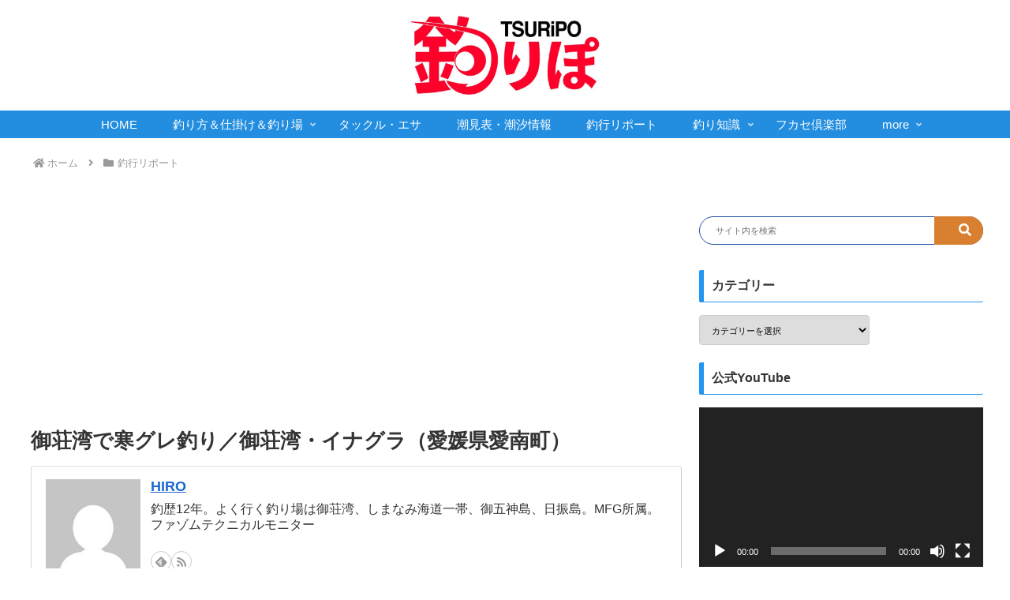

--- FILE ---
content_type: text/html; charset=utf-8
request_url: https://www.google.com/recaptcha/api2/aframe
body_size: 263
content:
<!DOCTYPE HTML><html><head><meta http-equiv="content-type" content="text/html; charset=UTF-8"></head><body><script nonce="hc-2fmXashwCqudh8HbhuA">/** Anti-fraud and anti-abuse applications only. See google.com/recaptcha */ try{var clients={'sodar':'https://pagead2.googlesyndication.com/pagead/sodar?'};window.addEventListener("message",function(a){try{if(a.source===window.parent){var b=JSON.parse(a.data);var c=clients[b['id']];if(c){var d=document.createElement('img');d.src=c+b['params']+'&rc='+(localStorage.getItem("rc::a")?sessionStorage.getItem("rc::b"):"");window.document.body.appendChild(d);sessionStorage.setItem("rc::e",parseInt(sessionStorage.getItem("rc::e")||0)+1);localStorage.setItem("rc::h",'1769897739878');}}}catch(b){}});window.parent.postMessage("_grecaptcha_ready", "*");}catch(b){}</script></body></html>